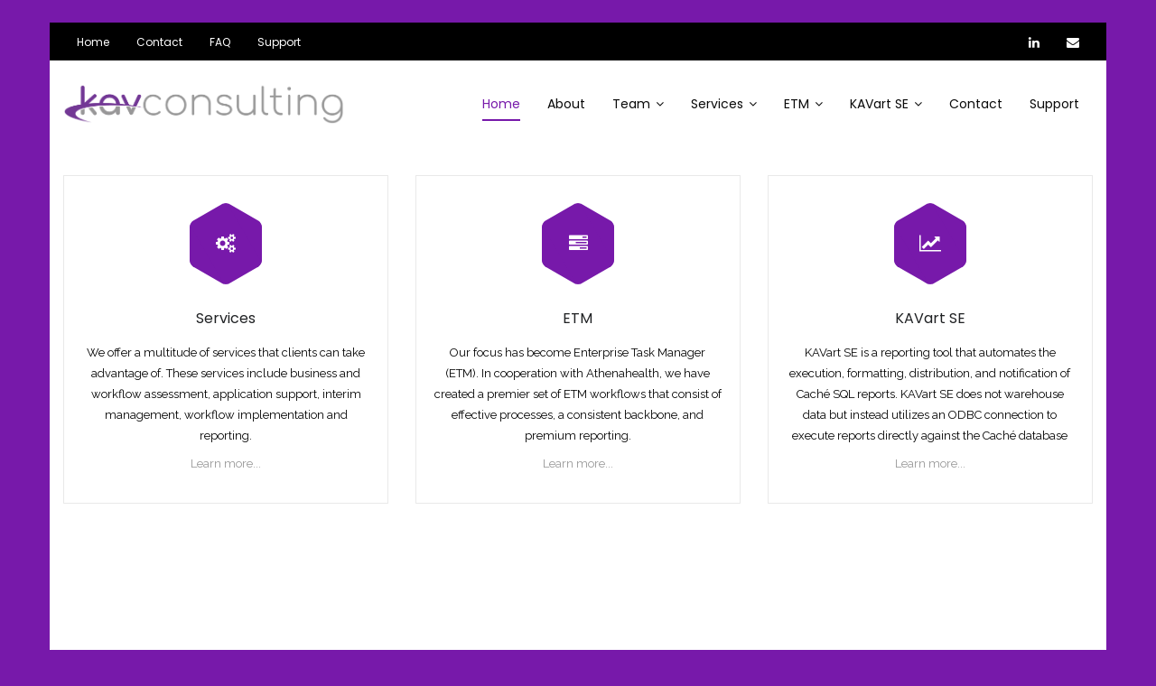

--- FILE ---
content_type: text/html; charset=UTF-8
request_url: https://www.kav-consulting.net/
body_size: 11903
content:
<!DOCTYPE html>

<html lang="en">
<head><style>img.lazy{min-height:1px}</style><link rel="preload" href="https://www.kav-consulting.net/wp-content/plugins/w3-total-cache/pub/js/lazyload.min.js" as="script">
<meta charset="UTF-8" />
<meta name="viewport" content="width=device-width" />
<link rel="profile" href="//gmpg.org/xfn/11" />
<link rel="pingback" href="https://www.kav-consulting.net/xmlrpc.php" />

<meta name='robots' content='index, follow, max-image-preview:large, max-snippet:-1, max-video-preview:-1' />
<!-- SEO optimised using built in premium theme features from ThinkUpThemes - http://www.thinkupthemes.com/ -->
<meta name="description" content="Maintenance and support for currently used IDX applications including dictionaries, claim form generator, EDI, FDL, DBMS, PCS, screen generator"/>
<meta name="keywords" content="KAV, Kathy Vetovich, Vetovich, Consulting, IDX, SUN, DUG, ETM"/>
<!-- ThinkUpThemes SEO -->


	<!-- This site is optimized with the Yoast SEO plugin v22.1 - https://yoast.com/wordpress/plugins/seo/ -->
	<title>KAV Consulting, LLC</title>
	<meta name="description" content="KAV Consulting is a small firm specializing in Athenahealth applications. Our work improves overall processes and brings value to organizations." />
	<link rel="canonical" href="https://www.kav-consulting.net/" />
	<meta property="og:locale" content="en_US" />
	<meta property="og:type" content="website" />
	<meta property="og:title" content="KAV Consulting, LLC" />
	<meta property="og:description" content="KAV Consulting is a small firm specializing in Athenahealth applications. Our work improves overall processes and brings value to organizations." />
	<meta property="og:url" content="https://www.kav-consulting.net/" />
	<meta property="og:site_name" content="KAV Consulting, LLC" />
	<meta property="article:publisher" content="https://www.facebook.com/kavconsulting" />
	<meta property="article:modified_time" content="2024-02-05T20:29:25+00:00" />
	<meta property="og:image" content="https://www.kav-consulting.net/wp-content/uploads/2024/02/kavteamalt.png" />
	<meta name="twitter:card" content="summary_large_image" />
	<script type="application/ld+json" class="yoast-schema-graph">{"@context":"https://schema.org","@graph":[{"@type":"WebPage","@id":"https://www.kav-consulting.net/","url":"https://www.kav-consulting.net/","name":"KAV Consulting, LLC","isPartOf":{"@id":"https://www.kav-consulting.net/#website"},"about":{"@id":"https://www.kav-consulting.net/#organization"},"primaryImageOfPage":{"@id":"https://www.kav-consulting.net/#primaryimage"},"image":{"@id":"https://www.kav-consulting.net/#primaryimage"},"thumbnailUrl":"https://www.kav-consulting.net/wp-content/uploads/2024/02/kavteamalt.png","datePublished":"2019-05-09T15:14:07+00:00","dateModified":"2024-02-05T20:29:25+00:00","description":"KAV Consulting is a small firm specializing in Athenahealth applications. Our work improves overall processes and brings value to organizations.","breadcrumb":{"@id":"https://www.kav-consulting.net/#breadcrumb"},"inLanguage":"en","potentialAction":[{"@type":"ReadAction","target":["https://www.kav-consulting.net/"]}]},{"@type":"ImageObject","inLanguage":"en","@id":"https://www.kav-consulting.net/#primaryimage","url":"https://www.kav-consulting.net/wp-content/uploads/2024/02/kavteamalt.png","contentUrl":"https://www.kav-consulting.net/wp-content/uploads/2024/02/kavteamalt.png","width":1303,"height":541},{"@type":"BreadcrumbList","@id":"https://www.kav-consulting.net/#breadcrumb","itemListElement":[{"@type":"ListItem","position":1,"name":"Home"}]},{"@type":"WebSite","@id":"https://www.kav-consulting.net/#website","url":"https://www.kav-consulting.net/","name":"KAV Consulting, LLC","description":"Integrating Athenahealth Applications and Business Process for Maximum Efficiency","publisher":{"@id":"https://www.kav-consulting.net/#organization"},"potentialAction":[{"@type":"SearchAction","target":{"@type":"EntryPoint","urlTemplate":"https://www.kav-consulting.net/?s={search_term_string}"},"query-input":"required name=search_term_string"}],"inLanguage":"en"},{"@type":"Organization","@id":"https://www.kav-consulting.net/#organization","name":"KAV Consulting, LLC","url":"https://www.kav-consulting.net/","logo":{"@type":"ImageObject","inLanguage":"en","@id":"https://www.kav-consulting.net/#/schema/logo/image/","url":"https://www.kav-consulting.net/wp-content/uploads/2019/11/cropped-logo-1.png","contentUrl":"https://www.kav-consulting.net/wp-content/uploads/2019/11/cropped-logo-1.png","width":5380,"height":778,"caption":"KAV Consulting, LLC"},"image":{"@id":"https://www.kav-consulting.net/#/schema/logo/image/"},"sameAs":["https://www.facebook.com/kavconsulting","https://www.linkedin.com/company/kav-consulting"]}]}</script>
	<!-- / Yoast SEO plugin. -->


<link rel='dns-prefetch' href='//dl.dropboxusercontent.com' />
<link rel='dns-prefetch' href='//fonts.googleapis.com' />
<link rel="alternate" type="application/rss+xml" title="KAV Consulting, LLC &raquo; Feed" href="https://www.kav-consulting.net/feed/" />
<link rel="alternate" type="application/rss+xml" title="KAV Consulting, LLC &raquo; Comments Feed" href="https://www.kav-consulting.net/comments/feed/" />
<script type="text/javascript">
/* <![CDATA[ */
window._wpemojiSettings = {"baseUrl":"https:\/\/s.w.org\/images\/core\/emoji\/14.0.0\/72x72\/","ext":".png","svgUrl":"https:\/\/s.w.org\/images\/core\/emoji\/14.0.0\/svg\/","svgExt":".svg","source":{"concatemoji":"https:\/\/www.kav-consulting.net\/wp-includes\/js\/wp-emoji-release.min.js?ver=6.4.7"}};
/*! This file is auto-generated */
!function(i,n){var o,s,e;function c(e){try{var t={supportTests:e,timestamp:(new Date).valueOf()};sessionStorage.setItem(o,JSON.stringify(t))}catch(e){}}function p(e,t,n){e.clearRect(0,0,e.canvas.width,e.canvas.height),e.fillText(t,0,0);var t=new Uint32Array(e.getImageData(0,0,e.canvas.width,e.canvas.height).data),r=(e.clearRect(0,0,e.canvas.width,e.canvas.height),e.fillText(n,0,0),new Uint32Array(e.getImageData(0,0,e.canvas.width,e.canvas.height).data));return t.every(function(e,t){return e===r[t]})}function u(e,t,n){switch(t){case"flag":return n(e,"\ud83c\udff3\ufe0f\u200d\u26a7\ufe0f","\ud83c\udff3\ufe0f\u200b\u26a7\ufe0f")?!1:!n(e,"\ud83c\uddfa\ud83c\uddf3","\ud83c\uddfa\u200b\ud83c\uddf3")&&!n(e,"\ud83c\udff4\udb40\udc67\udb40\udc62\udb40\udc65\udb40\udc6e\udb40\udc67\udb40\udc7f","\ud83c\udff4\u200b\udb40\udc67\u200b\udb40\udc62\u200b\udb40\udc65\u200b\udb40\udc6e\u200b\udb40\udc67\u200b\udb40\udc7f");case"emoji":return!n(e,"\ud83e\udef1\ud83c\udffb\u200d\ud83e\udef2\ud83c\udfff","\ud83e\udef1\ud83c\udffb\u200b\ud83e\udef2\ud83c\udfff")}return!1}function f(e,t,n){var r="undefined"!=typeof WorkerGlobalScope&&self instanceof WorkerGlobalScope?new OffscreenCanvas(300,150):i.createElement("canvas"),a=r.getContext("2d",{willReadFrequently:!0}),o=(a.textBaseline="top",a.font="600 32px Arial",{});return e.forEach(function(e){o[e]=t(a,e,n)}),o}function t(e){var t=i.createElement("script");t.src=e,t.defer=!0,i.head.appendChild(t)}"undefined"!=typeof Promise&&(o="wpEmojiSettingsSupports",s=["flag","emoji"],n.supports={everything:!0,everythingExceptFlag:!0},e=new Promise(function(e){i.addEventListener("DOMContentLoaded",e,{once:!0})}),new Promise(function(t){var n=function(){try{var e=JSON.parse(sessionStorage.getItem(o));if("object"==typeof e&&"number"==typeof e.timestamp&&(new Date).valueOf()<e.timestamp+604800&&"object"==typeof e.supportTests)return e.supportTests}catch(e){}return null}();if(!n){if("undefined"!=typeof Worker&&"undefined"!=typeof OffscreenCanvas&&"undefined"!=typeof URL&&URL.createObjectURL&&"undefined"!=typeof Blob)try{var e="postMessage("+f.toString()+"("+[JSON.stringify(s),u.toString(),p.toString()].join(",")+"));",r=new Blob([e],{type:"text/javascript"}),a=new Worker(URL.createObjectURL(r),{name:"wpTestEmojiSupports"});return void(a.onmessage=function(e){c(n=e.data),a.terminate(),t(n)})}catch(e){}c(n=f(s,u,p))}t(n)}).then(function(e){for(var t in e)n.supports[t]=e[t],n.supports.everything=n.supports.everything&&n.supports[t],"flag"!==t&&(n.supports.everythingExceptFlag=n.supports.everythingExceptFlag&&n.supports[t]);n.supports.everythingExceptFlag=n.supports.everythingExceptFlag&&!n.supports.flag,n.DOMReady=!1,n.readyCallback=function(){n.DOMReady=!0}}).then(function(){return e}).then(function(){var e;n.supports.everything||(n.readyCallback(),(e=n.source||{}).concatemoji?t(e.concatemoji):e.wpemoji&&e.twemoji&&(t(e.twemoji),t(e.wpemoji)))}))}((window,document),window._wpemojiSettings);
/* ]]> */
</script>
<style id='wp-emoji-styles-inline-css' type='text/css'>

	img.wp-smiley, img.emoji {
		display: inline !important;
		border: none !important;
		box-shadow: none !important;
		height: 1em !important;
		width: 1em !important;
		margin: 0 0.07em !important;
		vertical-align: -0.1em !important;
		background: none !important;
		padding: 0 !important;
	}
</style>
<link rel='stylesheet' id='wp-block-library-css' href='https://www.kav-consulting.net/wp-includes/css/dist/block-library/style.min.css?ver=6.4.7' type='text/css' media='all' />
<link rel='stylesheet' id='font-awesome-css' href='https://www.kav-consulting.net/wp-content/plugins/contact-widgets/assets/css/font-awesome.min.css?ver=4.7.0' type='text/css' media='all' />
<style id='classic-theme-styles-inline-css' type='text/css'>
/*! This file is auto-generated */
.wp-block-button__link{color:#fff;background-color:#32373c;border-radius:9999px;box-shadow:none;text-decoration:none;padding:calc(.667em + 2px) calc(1.333em + 2px);font-size:1.125em}.wp-block-file__button{background:#32373c;color:#fff;text-decoration:none}
</style>
<style id='global-styles-inline-css' type='text/css'>
body{--wp--preset--color--black: #000000;--wp--preset--color--cyan-bluish-gray: #abb8c3;--wp--preset--color--white: #ffffff;--wp--preset--color--pale-pink: #f78da7;--wp--preset--color--vivid-red: #cf2e2e;--wp--preset--color--luminous-vivid-orange: #ff6900;--wp--preset--color--luminous-vivid-amber: #fcb900;--wp--preset--color--light-green-cyan: #7bdcb5;--wp--preset--color--vivid-green-cyan: #00d084;--wp--preset--color--pale-cyan-blue: #8ed1fc;--wp--preset--color--vivid-cyan-blue: #0693e3;--wp--preset--color--vivid-purple: #9b51e0;--wp--preset--gradient--vivid-cyan-blue-to-vivid-purple: linear-gradient(135deg,rgba(6,147,227,1) 0%,rgb(155,81,224) 100%);--wp--preset--gradient--light-green-cyan-to-vivid-green-cyan: linear-gradient(135deg,rgb(122,220,180) 0%,rgb(0,208,130) 100%);--wp--preset--gradient--luminous-vivid-amber-to-luminous-vivid-orange: linear-gradient(135deg,rgba(252,185,0,1) 0%,rgba(255,105,0,1) 100%);--wp--preset--gradient--luminous-vivid-orange-to-vivid-red: linear-gradient(135deg,rgba(255,105,0,1) 0%,rgb(207,46,46) 100%);--wp--preset--gradient--very-light-gray-to-cyan-bluish-gray: linear-gradient(135deg,rgb(238,238,238) 0%,rgb(169,184,195) 100%);--wp--preset--gradient--cool-to-warm-spectrum: linear-gradient(135deg,rgb(74,234,220) 0%,rgb(151,120,209) 20%,rgb(207,42,186) 40%,rgb(238,44,130) 60%,rgb(251,105,98) 80%,rgb(254,248,76) 100%);--wp--preset--gradient--blush-light-purple: linear-gradient(135deg,rgb(255,206,236) 0%,rgb(152,150,240) 100%);--wp--preset--gradient--blush-bordeaux: linear-gradient(135deg,rgb(254,205,165) 0%,rgb(254,45,45) 50%,rgb(107,0,62) 100%);--wp--preset--gradient--luminous-dusk: linear-gradient(135deg,rgb(255,203,112) 0%,rgb(199,81,192) 50%,rgb(65,88,208) 100%);--wp--preset--gradient--pale-ocean: linear-gradient(135deg,rgb(255,245,203) 0%,rgb(182,227,212) 50%,rgb(51,167,181) 100%);--wp--preset--gradient--electric-grass: linear-gradient(135deg,rgb(202,248,128) 0%,rgb(113,206,126) 100%);--wp--preset--gradient--midnight: linear-gradient(135deg,rgb(2,3,129) 0%,rgb(40,116,252) 100%);--wp--preset--font-size--small: 13px;--wp--preset--font-size--medium: 20px;--wp--preset--font-size--large: 36px;--wp--preset--font-size--x-large: 42px;--wp--preset--spacing--20: 0.44rem;--wp--preset--spacing--30: 0.67rem;--wp--preset--spacing--40: 1rem;--wp--preset--spacing--50: 1.5rem;--wp--preset--spacing--60: 2.25rem;--wp--preset--spacing--70: 3.38rem;--wp--preset--spacing--80: 5.06rem;--wp--preset--shadow--natural: 6px 6px 9px rgba(0, 0, 0, 0.2);--wp--preset--shadow--deep: 12px 12px 50px rgba(0, 0, 0, 0.4);--wp--preset--shadow--sharp: 6px 6px 0px rgba(0, 0, 0, 0.2);--wp--preset--shadow--outlined: 6px 6px 0px -3px rgba(255, 255, 255, 1), 6px 6px rgba(0, 0, 0, 1);--wp--preset--shadow--crisp: 6px 6px 0px rgba(0, 0, 0, 1);}:where(.is-layout-flex){gap: 0.5em;}:where(.is-layout-grid){gap: 0.5em;}body .is-layout-flow > .alignleft{float: left;margin-inline-start: 0;margin-inline-end: 2em;}body .is-layout-flow > .alignright{float: right;margin-inline-start: 2em;margin-inline-end: 0;}body .is-layout-flow > .aligncenter{margin-left: auto !important;margin-right: auto !important;}body .is-layout-constrained > .alignleft{float: left;margin-inline-start: 0;margin-inline-end: 2em;}body .is-layout-constrained > .alignright{float: right;margin-inline-start: 2em;margin-inline-end: 0;}body .is-layout-constrained > .aligncenter{margin-left: auto !important;margin-right: auto !important;}body .is-layout-constrained > :where(:not(.alignleft):not(.alignright):not(.alignfull)){max-width: var(--wp--style--global--content-size);margin-left: auto !important;margin-right: auto !important;}body .is-layout-constrained > .alignwide{max-width: var(--wp--style--global--wide-size);}body .is-layout-flex{display: flex;}body .is-layout-flex{flex-wrap: wrap;align-items: center;}body .is-layout-flex > *{margin: 0;}body .is-layout-grid{display: grid;}body .is-layout-grid > *{margin: 0;}:where(.wp-block-columns.is-layout-flex){gap: 2em;}:where(.wp-block-columns.is-layout-grid){gap: 2em;}:where(.wp-block-post-template.is-layout-flex){gap: 1.25em;}:where(.wp-block-post-template.is-layout-grid){gap: 1.25em;}.has-black-color{color: var(--wp--preset--color--black) !important;}.has-cyan-bluish-gray-color{color: var(--wp--preset--color--cyan-bluish-gray) !important;}.has-white-color{color: var(--wp--preset--color--white) !important;}.has-pale-pink-color{color: var(--wp--preset--color--pale-pink) !important;}.has-vivid-red-color{color: var(--wp--preset--color--vivid-red) !important;}.has-luminous-vivid-orange-color{color: var(--wp--preset--color--luminous-vivid-orange) !important;}.has-luminous-vivid-amber-color{color: var(--wp--preset--color--luminous-vivid-amber) !important;}.has-light-green-cyan-color{color: var(--wp--preset--color--light-green-cyan) !important;}.has-vivid-green-cyan-color{color: var(--wp--preset--color--vivid-green-cyan) !important;}.has-pale-cyan-blue-color{color: var(--wp--preset--color--pale-cyan-blue) !important;}.has-vivid-cyan-blue-color{color: var(--wp--preset--color--vivid-cyan-blue) !important;}.has-vivid-purple-color{color: var(--wp--preset--color--vivid-purple) !important;}.has-black-background-color{background-color: var(--wp--preset--color--black) !important;}.has-cyan-bluish-gray-background-color{background-color: var(--wp--preset--color--cyan-bluish-gray) !important;}.has-white-background-color{background-color: var(--wp--preset--color--white) !important;}.has-pale-pink-background-color{background-color: var(--wp--preset--color--pale-pink) !important;}.has-vivid-red-background-color{background-color: var(--wp--preset--color--vivid-red) !important;}.has-luminous-vivid-orange-background-color{background-color: var(--wp--preset--color--luminous-vivid-orange) !important;}.has-luminous-vivid-amber-background-color{background-color: var(--wp--preset--color--luminous-vivid-amber) !important;}.has-light-green-cyan-background-color{background-color: var(--wp--preset--color--light-green-cyan) !important;}.has-vivid-green-cyan-background-color{background-color: var(--wp--preset--color--vivid-green-cyan) !important;}.has-pale-cyan-blue-background-color{background-color: var(--wp--preset--color--pale-cyan-blue) !important;}.has-vivid-cyan-blue-background-color{background-color: var(--wp--preset--color--vivid-cyan-blue) !important;}.has-vivid-purple-background-color{background-color: var(--wp--preset--color--vivid-purple) !important;}.has-black-border-color{border-color: var(--wp--preset--color--black) !important;}.has-cyan-bluish-gray-border-color{border-color: var(--wp--preset--color--cyan-bluish-gray) !important;}.has-white-border-color{border-color: var(--wp--preset--color--white) !important;}.has-pale-pink-border-color{border-color: var(--wp--preset--color--pale-pink) !important;}.has-vivid-red-border-color{border-color: var(--wp--preset--color--vivid-red) !important;}.has-luminous-vivid-orange-border-color{border-color: var(--wp--preset--color--luminous-vivid-orange) !important;}.has-luminous-vivid-amber-border-color{border-color: var(--wp--preset--color--luminous-vivid-amber) !important;}.has-light-green-cyan-border-color{border-color: var(--wp--preset--color--light-green-cyan) !important;}.has-vivid-green-cyan-border-color{border-color: var(--wp--preset--color--vivid-green-cyan) !important;}.has-pale-cyan-blue-border-color{border-color: var(--wp--preset--color--pale-cyan-blue) !important;}.has-vivid-cyan-blue-border-color{border-color: var(--wp--preset--color--vivid-cyan-blue) !important;}.has-vivid-purple-border-color{border-color: var(--wp--preset--color--vivid-purple) !important;}.has-vivid-cyan-blue-to-vivid-purple-gradient-background{background: var(--wp--preset--gradient--vivid-cyan-blue-to-vivid-purple) !important;}.has-light-green-cyan-to-vivid-green-cyan-gradient-background{background: var(--wp--preset--gradient--light-green-cyan-to-vivid-green-cyan) !important;}.has-luminous-vivid-amber-to-luminous-vivid-orange-gradient-background{background: var(--wp--preset--gradient--luminous-vivid-amber-to-luminous-vivid-orange) !important;}.has-luminous-vivid-orange-to-vivid-red-gradient-background{background: var(--wp--preset--gradient--luminous-vivid-orange-to-vivid-red) !important;}.has-very-light-gray-to-cyan-bluish-gray-gradient-background{background: var(--wp--preset--gradient--very-light-gray-to-cyan-bluish-gray) !important;}.has-cool-to-warm-spectrum-gradient-background{background: var(--wp--preset--gradient--cool-to-warm-spectrum) !important;}.has-blush-light-purple-gradient-background{background: var(--wp--preset--gradient--blush-light-purple) !important;}.has-blush-bordeaux-gradient-background{background: var(--wp--preset--gradient--blush-bordeaux) !important;}.has-luminous-dusk-gradient-background{background: var(--wp--preset--gradient--luminous-dusk) !important;}.has-pale-ocean-gradient-background{background: var(--wp--preset--gradient--pale-ocean) !important;}.has-electric-grass-gradient-background{background: var(--wp--preset--gradient--electric-grass) !important;}.has-midnight-gradient-background{background: var(--wp--preset--gradient--midnight) !important;}.has-small-font-size{font-size: var(--wp--preset--font-size--small) !important;}.has-medium-font-size{font-size: var(--wp--preset--font-size--medium) !important;}.has-large-font-size{font-size: var(--wp--preset--font-size--large) !important;}.has-x-large-font-size{font-size: var(--wp--preset--font-size--x-large) !important;}
.wp-block-navigation a:where(:not(.wp-element-button)){color: inherit;}
:where(.wp-block-post-template.is-layout-flex){gap: 1.25em;}:where(.wp-block-post-template.is-layout-grid){gap: 1.25em;}
:where(.wp-block-columns.is-layout-flex){gap: 2em;}:where(.wp-block-columns.is-layout-grid){gap: 2em;}
.wp-block-pullquote{font-size: 1.5em;line-height: 1.6;}
</style>
<link rel='stylesheet' id='fl-builder-layout-156-css' href='https://www.kav-consulting.net/wp-content/uploads/bb-plugin/cache/156-layout.css?ver=f4221f53187e7289138ea7a424739b65' type='text/css' media='all' />
<link rel='stylesheet' id='thinkup-google-fonts-css' href='//fonts.googleapis.com/css?family=Raleway%3A300%2C400%2C600%2C700&#038;subset=latin%2Clatin-ext' type='text/css' media='all' />
<link rel='stylesheet' id='prettyPhoto-css' href='https://www.kav-consulting.net/wp-content/themes/Harest_Pro/lib/extentions/prettyPhoto/css/prettyPhoto.css?ver=3.1.6' type='text/css' media='all' />
<link rel='stylesheet' id='thinkup-bootstrap-css' href='https://www.kav-consulting.net/wp-content/themes/Harest_Pro/lib/extentions/bootstrap/css/bootstrap.min.css?ver=2.3.2' type='text/css' media='all' />
<link rel='stylesheet' id='dashicons-css' href='https://www.kav-consulting.net/wp-includes/css/dashicons.min.css?ver=6.4.7' type='text/css' media='all' />
<link rel='stylesheet' id='thinkup-shortcodes-css' href='https://www.kav-consulting.net/wp-content/themes/Harest_Pro/styles/style-shortcodes.css?ver=1.5.10' type='text/css' media='all' />
<link rel='stylesheet' id='thinkup-style-css' href='https://www.kav-consulting.net/wp-content/themes/Harest_Pro/style.css?ver=1.5.10' type='text/css' media='all' />
<link rel='stylesheet' id='thinkup-portfolio-css' href='https://www.kav-consulting.net/wp-content/themes/Harest_Pro/styles/style-portfolio.css?ver=1.5.10' type='text/css' media='all' />
<link rel='stylesheet' id='tablepress-default-css' href='https://www.kav-consulting.net/wp-content/tablepress-combined.min.css?ver=119' type='text/css' media='all' />
<link rel='stylesheet' id='thinkup-responsive-css' href='https://www.kav-consulting.net/wp-content/themes/Harest_Pro/styles/style-responsive.css?ver=1.5.10' type='text/css' media='all' />
<script type="text/javascript" src="https://www.kav-consulting.net/wp-includes/js/jquery/jquery.min.js?ver=3.7.1" id="jquery-core-js"></script>
<script type="text/javascript" src="https://www.kav-consulting.net/wp-includes/js/jquery/jquery-migrate.min.js?ver=3.4.1" id="jquery-migrate-js"></script>
<script type="text/javascript" src="https://www.kav-consulting.net/wp-content/plugins/sticky-menu-or-anything-on-scroll/assets/js/jq-sticky-anything.min.js?ver=2.1.1" id="stickyAnythingLib-js"></script>
<script type="text/javascript" src="https://www.kav-consulting.net/wp-content/themes/Harest_Pro/lib/scripts/plugins/sticky/jquery.sticky.js?ver=true" id="sticky-js"></script>
<script type="text/javascript" src="https://www.kav-consulting.net/wp-content/themes/Harest_Pro/lib/scripts/plugins/videoBG/jquery.videoBG.js?ver=0.2" id="videobg-js"></script>
<script type="text/javascript" id="tweetscroll-js-extra">
/* <![CDATA[ */
var PiTweetScroll = {"ajaxrequests":"https:\/\/www.kav-consulting.net\/wp-admin\/admin-ajax.php"};
/* ]]> */
</script>
<script type="text/javascript" src="https://www.kav-consulting.net/wp-content/themes/Harest_Pro/lib/widgets/twitterfeed/js/jquery.tweetscroll.js?ver=6.4.7" id="tweetscroll-js"></script>
<link rel="Shortcut Icon" type="image/x-icon" href="https://www.kav-consulting.net/wp-content/uploads/2019/11/icon.png" /><style type="text/css">.recentcomments a{display:inline !important;padding:0 !important;margin:0 !important;}</style><style type="text/css" id="custom-background-css">
body.custom-background { background-color: #7719aa; }
</style>
	
<link href="//fonts.googleapis.com/css?family=Poppins:300,400,600,700|Poppins:300,400,600,700|Poppins:300,400,600,700|Poppins:300,400,600,700|Poppins:300,400,600,700|Poppins:300,400,600,700|Poppins:300,400,600,700|Poppins:300,400,600,700|Poppins:300,400,600,700|" rel="stylesheet" type="text/css">
<style type="text/css">
#content, #content button, #content input, #content select, #content textarea { font-family:Poppins}
#introaction-core, #introaction-core button, #introaction-core input, #introaction-core select, #introaction-core textarea { font-family:Poppins}
#outroaction-core, #outroaction-core button, #outroaction-core input, #outroaction-core select, #outroaction-core textarea { font-family:Poppins}
h1, h2, h3, h4, h5, h6 { font-family:Poppins}
#content h1, #content h2, #content h3, #content h4, #content h5, #content h6 { font-family:Poppins}
#intro-core h1, #intro-core h2, #intro-core h3, #intro-core h4, #intro-core h5, #intro-core h6 { font-family:Poppins}
#introaction-core h1, #introaction-core h2, #introaction-core h3, #introaction-core h4, #introaction-core h5, #introaction-core h6 { font-family:Poppins}
#outroaction-core h1, #outroaction-core h2, #outroaction-core h3, #outroaction-core h4, #outroaction-core h5, #outroaction-core h6 { font-family:Poppins}
#footer-core h3 { font-family:Poppins}
#pre-header .header-links li a, #pre-header-social li.message, #pre-header-search input { font-family:Poppins}
#header li a, #header-sticky li a, #header-social li.message, #header-search input { font-family:Poppins}
#footer-core, #footer-core button, #footer-core input, #footer-core select, #footer-core textarea { font-family:Poppins}
#sub-footer-core, #sub-footer-core a { font-family:Poppins}
#slider .featured-title span { font-family:Poppins}
#slider .featured-excerpt span, #slider .featured-link a { font-family:Poppins}
</style>
<style type="text/css">
a,#header .menu > li.menu-hover > a,#header .menu > li.current_page_item > a,#header .menu > li.current-menu-ancestor > a,#header .menu > li > a:hover,#header-sticky .menu > li.menu-hover > a,#header-sticky .menu > li.current_page_item > a,#header-sticky .menu > li.current-menu-ancestor > a,#header-sticky .menu > li > a:hover,#intro #breadcrumbs a,#sub-footer-core a:hover,.widget li a:hover,.widget li > a:hover:before,.widget_rss li a,.thinkup_widget_categories li a:hover,.thinkup_widget_childmenu li a.active,.thinkup_widget_childmenu li a:hover,.thinkup_widget_childmenu li > a.active:before,.thinkup_widget_childmenu li > a:hover:before,.thinkup_widget_recentcomments .quote:before,#sidebar .thinkup_widget_twitterfeed a,.blog-article .blog-title a:hover,.blog-article .entry-meta a:hover,.single .entry-meta a:hover,#author-title a:hover,.comment-author a:hover,.comment-meta a:hover,.page-template-template-archive-php #main-core a:hover,.page-template-template-sitemap-php #main-core a:hover,.team-content h4:hover,.team-social li a:hover,.accordion.style1 .accordion-toggle,.accordion.style1 .accordion-toggle.collapsed:hover,.sc-carousel.carousel-portfolio .entry-content h4 a:hover,.carousel-team.sc-postitem h4:hover,.iconfull.style1 .iconurl > a:hover,.iconfull.style2 .iconurl > a:hover,.services-builder.style1 .iconurl a:hover,.services-builder.style2 .iconurl a:hover {	color: #7719aa;}.sc-carousel .entry-content h4 a:hover {	color: #7719aa !important;}.pag li a:hover,.pag li.current span,#pre-header,#header-search a,.header-style2 #header-search a:hover,.header-style2 #header-search.active a,#slider .featured-link a,.thinkupslider-sc .featured-link a,#intro,.themebutton,button,html input[type="button"],input[type="reset"],input[type="submit"],.themebutton2:hover,#scrollUp:hover:after,.widget_tag_cloud a:hover,.thinkup_widget_tagscloud a:hover,.blog-icon i:hover,.blog-thumb .image-overlay-inner,.page-template-template-contact-php #main .contact-details i,.team-thumb .image-overlay-inner,.team-social.style2 li a,.accordion.style2 .accordion-toggle,.accordion.style2 .accordion-toggle.collapsed:hover,.sc-carousel a.prev:hover,.sc-carousel a.next:hover,.sc-carousel .entry-header .image-overlay-inner,.sc-lightbox .image-overlay-inner,.tabs.style2 .nav-tabs .active a,.tabs.style2 .nav-tabs a:hover,.sc-carousel.carousel-team .image-overlay span.position,.iconfull.style1 i,.progress.progress-basic .bar-danger,.panel-grid-cell #introaction .style1,.panel-grid-cell #introaction .style2,.panel-grid-cell #introaction .style4:hover,.panel-grid-cell #introaction .style6:hover,.carousel-portfolio-builder.style2 .sc-carousel.carousel-portfolio a.prev:hover,.carousel-portfolio-builder.style2 .sc-carousel.carousel-portfolio a.next:hover,.carousel-portfolio-builder.style2 .sc-carousel-button:hover,.services-builder.style1 .iconimage {	background: #7719aa;}#sidebar .thinkup_widget_flickr a .image-overlay,#sidebar .popular-posts a .image-overlay,#sidebar .recent-comments a .image-overlay,#sidebar .recent-posts a .image-overlay,.progress .bar-danger {	background-color: #7719aa;}#footer .thinkup_widget_flickr img:hover,#footer .popular-posts:hover img,#footer .recent-comments:hover img,#footer .recent-posts:hover img,.carousel-portfolio-builder.style2 .sc-carousel.carousel-portfolio a.prev:hover,.carousel-portfolio-builder.style2 .sc-carousel.carousel-portfolio a.next:hover,.carousel-portfolio-builder.style2 .sc-carousel-button:hover {	border-color: #7719aa;}blockquote, q {	border-left: 2px solid #7719aa;}#header .menu > li.menu-hover > a span,#header .menu > li.current_page_item > a span,#header .menu > li.current-menu-ancestor > a span,#header .menu > li > a:hover span,#header-sticky .menu > li.menu-hover > a span,#header-sticky .menu > li.current_page_item > a span,#header-sticky .menu > li.current-menu-ancestor > a span,#header-sticky .menu > li > a:hover span {	border-bottom: 2px solid #7719aa;}.products a:hover h3,.products .column-1 a:hover h3,.single-product .woocommerce-review-link:hover,.shop_table .product-name a:hover,.cart-collaterals h2 a:hover,.woocommerce-checkout .payment_method_paypal .about_paypal:hover,.woocommerce-MyAccount-navigation li a:hover {	color: #7719aa;}.woo-meta a,.woocommerce div.product div.images .woocommerce-product-gallery__trigger,.select2-results .select2-highlighted,.tax-product_tag .products .added_to_cart:hover,.tax-product_cat .products .added_to_cart:hover,.post-type-archive-product .products .added_to_cart:hover,.single-product .variations .value input[type=radio]:checked + label,.woocommerce .button,.woocommerce a.button,.woocommerce input[type="submit"],.woocommerce .shop_table .actions > .button,.woocommerce .shop_table .actions .coupon .button,.woocommerce .wc-proceed-to-checkout .checkout-button,.woocommerce #respond input#submit.alt,.woocommerce a.button.alt,.woocommerce button.button.alt,.woocommerce input.button.alt {	background: #7719aa;}.single-product .variations .value input[type=radio]:checked + label {	border-color: #7719aa;}@media only screen and (max-width: 568px) {	#thinkupshortcodestabswoo.tabs .nav-tabs > li > a:hover,	#thinkupshortcodestabswoo.tabs .nav-tabs > .active > a, 	#thinkupshortcodestabswoo.tabs .nav-tabs > .active > a:hover,	#thinkupshortcodestabswoo.tabs .nav-tabs > .active > a:focus {		background: #7719aa;	}}.port-title a:hover {	color: #7719aa;}.portfolio-nav.port-navbar,.portfolio-nav.port-navbar.collapsed:hover,.port-thumb .image-overlay-inner {	background: #7719aa;}
</style>
<style>#body-core {background: #FFFFFF;}#introaction-core h1, #introaction-core h2, #introaction-core h3, #introaction-core h4, #introaction-core h5, #introaction-core h6,#outroaction-core h1, #outroaction-core h2, #outroaction-core h3, #outroaction-core h4, #outroaction-core h5, #outroaction-core h6,#content h1, #content h2, #content h3, #content h4, #content h5, #content h6 {color: #000000;}body,button,input,select,textarea,.action-teaser {color: #000000;}#content a {color: #7719aa;}#content a:hover {color: #999999;}#pre-header {background: #000000 !important;border: none !important;}#pre-header .header-links li a {background: none !important;}#pre-header-social li,#pre-header-social li:last-child {border-color: #000000 !important;}#pre-header .header-links .menu-hover > a,#pre-header .header-links > ul > li > a:hover {background: #000000 !important;}#pre-header .header-links > ul > li a,#pre-header-social li {color: #FFFFFF !important;}#pre-header .header-links .menu-hover > a,#pre-header .menu > li.current-menu-item > a,#pre-header .menu > li.current-menu-ancestor > a,#pre-header .header-links > ul > li > a:hover {color: #ffffff !important;}#pre-header .header-links .sub-menu {background: #FFFFFF !important;}#pre-header .header-links .sub-menu a:hover {background: #FFFFFF !important;}#pre-header .header-links .sub-menu a {color: #FFFFFF !important;}#pre-header .header-links .sub-menu a:hover,#pre-header .header-links .sub-menu .current-menu-item a {color: #FFFFFF !important;}#pre-header .header-links .sub-menu,#pre-header .header-links .sub-menu li {border-color: #FFFFFF !important;}#header,#header-sticky {background: #FFFFFF !important;border-bottom-color: #FFFFFF !important;}#header-links {border: none;}#header .menu > li > a span,#header-sticky .menu > li > a span {border-color: #FFFFFF !important;}.header-style2 #header-links {background: #FFFFFF !important;border-bottom-color: #FFFFFF !important;}.header-style2 #header .header-links > ul > li > a {border-color: #FFFFFF !important;}#header .menu > li.menu-hover > a,#header .menu > li.current-menu-item > a,#header .menu > li.current-menu-ancestor > a,#header .menu > li > a:hover,#header-sticky .menu > li.menu-hover > a,#header-sticky .menu > li.current-menu-item > a,#header-sticky .menu > li.current-menu-ancestor > a,#header-sticky .menu > li > a:hover {background: #FFFFFF !important;}#logo h1, #logo-sticky h1 {color: #FFFFFF !important;}#logo .site-description {color: #FFFFFF !important;}#header .header-links > ul > li a,#header-sticky .header-links > ul > li a {color: #0a0a0a !important;}.header-style2 #header .menu > li.menu-hover > a,.header-style2 #header .menu > li.current-menu-item > a,.header-style2 #header .menu > li.current-menu-ancestor > a,.header-style2 #header .menu > li > a:hover {	border-color: #7719aa !important;}#header .menu > li.menu-hover > a,#header .menu > li.current-menu-item > a,#header .menu > li.current-menu-ancestor > a,#header .menu > li > a:hover,#header-sticky .menu > li.menu-hover > a,#header-sticky .menu > li.current-menu-item > a,#header-sticky .menu > li.current-menu-ancestor > a,#header-sticky .menu > li > a:hover {color: #7719aa !important;}#header .menu > li.menu-hover > a span,#header .menu > li.current-menu-item > a span,#header .menu > li.current-menu-ancestor > a span,#header .menu > li > a:hover span,#header-sticky .menu > li.menu-hover > a span,#header-sticky .menu > li.current-menu-item > a span,#header-sticky .menu > li.current-menu-ancestor > a span,#header-sticky .menu > li > a:hover span {	border-color: #7719aa !important;}#header .header-links .sub-menu,#header-sticky .header-links .sub-menu {background: #ffffff !important;}#header .header-links .sub-menu li:hover,#header .header-links .sub-menu .current-menu-item,#header-sticky .header-links .sub-menu li:hover,#header-sticky .header-links .sub-menu .current-menu-item {background: #f2f2f2 !important;}#header .header-links .header-thinkupmega > .sub-menu > li:hover,#header-sticky .header-links .header-thinkupmega > .sub-menu > li:hover {background: inherit !important;}#header .header-links .sub-menu a,#header-sticky .header-links .sub-menu a {color: #0a0a0a !important;}#header .header-links .sub-menu a:hover,#header .header-links .sub-menu .current-menu-item a,#header-sticky .header-links .sub-menu a:hover,#header-sticky .header-links .sub-menu .current-menu-item a {color: #7719aa !important;}#intro {background: #999999 !important;}#intro .page-title {color: #FFFFFF !important;}#intro .page-title:after {border-color: #FFFFFF !important;}#intro #breadcrumbs,#intro #breadcrumbs a:hover {color: #7719aa !important;}#intro #breadcrumbs a {color: #7719aa !important;}</style>
<style type="text/css">
.center-btn {
  display: flex !important;
  justify-content: center !important;
}
</style>
<link rel="icon" href="https://www.kav-consulting.net/wp-content/uploads/2019/11/cropped-icon-32x32.png" sizes="32x32" />
<link rel="icon" href="https://www.kav-consulting.net/wp-content/uploads/2019/11/cropped-icon-192x192.png" sizes="192x192" />
<link rel="apple-touch-icon" href="https://www.kav-consulting.net/wp-content/uploads/2019/11/cropped-icon-180x180.png" />
<meta name="msapplication-TileImage" content="https://www.kav-consulting.net/wp-content/uploads/2019/11/cropped-icon-270x270.png" />
</head>

<body class="home page-template-default page page-id-156 custom-background wp-custom-logo fl-builder layout-sidebar-none layout-responsive layout-boxed header-style1 header-sticky scrollup-on" style="background: #7719aa;">
<div id="body-core" class="hfeed site">

	<header>
	<div id="site-header">

		
		<div id="pre-header">
		<div class="wrap-safari">
		<div id="pre-header-core" class="main-navigation">
  
						<div id="pre-header-links-inner" class="header-links"><ul id="menu-top-menu" class="menu"><li id="menu-item-170" class="menu-item menu-item-type-post_type menu-item-object-page menu-item-home current-menu-item page_item page-item-156 current_page_item menu-item-170"><a href="https://www.kav-consulting.net/" aria-current="page">Home</a></li>
<li id="menu-item-171" class="menu-item menu-item-type-post_type menu-item-object-page menu-item-171"><a href="https://www.kav-consulting.net/contact/">Contact</a></li>
<li id="menu-item-431" class="menu-item menu-item-type-post_type menu-item-object-page menu-item-431"><a href="https://www.kav-consulting.net/faq/">FAQ</a></li>
<li id="menu-item-433" class="menu-item menu-item-type-post_type menu-item-object-page menu-item-433"><a href="https://www.kav-consulting.net/support/">Support</a></li>
</ul></div>			
			<div id="pre-header-social"><ul><li class="social linkedin"><a href="https://www.linkedin.com/company/kav-consulting" data-tip="bottom" data-original-title="LinkedIn" target="_blank"><i class="fa fa-linkedin"></i></a></li><li class="social envelope"><a href="mailto:kvetovich@kav-consulting.com" data-tip="bottom" data-original-title="Email" target="_blank"><i class="fa fa-envelope"></i></a></li></ul></div>
		</div>
		</div>
		</div>
		<!-- #pre-header -->

		<div id="header">
		<div id="header-core">

			<div id="logo">
			<a href="https://www.kav-consulting.net/" class="custom-logo-link" rel="home" aria-current="page"><img width="5380" height="778" src="data:image/svg+xml,%3Csvg%20xmlns='http://www.w3.org/2000/svg'%20viewBox='0%200%205380%20778'%3E%3C/svg%3E" data-src="https://www.kav-consulting.net/wp-content/uploads/2019/11/cropped-logo-1.png" class="custom-logo lazy" alt="KAV Consulting, LLC" decoding="async" fetchpriority="high" data-srcset="https://www.kav-consulting.net/wp-content/uploads/2019/11/cropped-logo-1.png 5380w, https://www.kav-consulting.net/wp-content/uploads/2019/11/cropped-logo-1-300x43.png 300w, https://www.kav-consulting.net/wp-content/uploads/2019/11/cropped-logo-1-768x111.png 768w, https://www.kav-consulting.net/wp-content/uploads/2019/11/cropped-logo-1-1024x148.png 1024w" data-sizes="(max-width: 5380px) 100vw, 5380px" /></a>			</div>

			<div id="header-links" class="main-navigation">
			<div id="header-links-inner" class="header-links">

				<ul id="menu-main-menu" class="menu"><li id="menu-item-348" class="menu-item menu-item-type-post_type menu-item-object-page menu-item-home current-menu-item page_item page-item-156 current_page_item"><a href="https://www.kav-consulting.net/"><span>Home</span></a></li>
<li id="menu-item-346" class="menu-item menu-item-type-post_type menu-item-object-page"><a href="https://www.kav-consulting.net/about/"><span>About</span></a></li>
<li id="menu-item-848" class="menu-item menu-item-type-post_type menu-item-object-page menu-item-has-children"><a href="https://www.kav-consulting.net/team/"><span>Team</span></a>
<ul class="sub-menu">
	<li id="menu-item-858" class="menu-item menu-item-type-post_type menu-item-object-page"><a href="https://www.kav-consulting.net/team/kathy-vetovich/">Kathy Vetovich</a></li>
	<li id="menu-item-857" class="menu-item menu-item-type-post_type menu-item-object-page"><a href="https://www.kav-consulting.net/team/timothy-brewis/">Timothy Brewis</a></li>
	<li id="menu-item-856" class="menu-item menu-item-type-post_type menu-item-object-page"><a href="https://www.kav-consulting.net/team/shaun-vetovich/">Shaun Vetovich</a></li>
	<li id="menu-item-855" class="menu-item menu-item-type-post_type menu-item-object-page"><a href="https://www.kav-consulting.net/team/jeffery-pomeroy/">Jeffery Pomeroy</a></li>
	<li id="menu-item-854" class="menu-item menu-item-type-post_type menu-item-object-page"><a href="https://www.kav-consulting.net/team/linda-mcdaniel/">Linda McDaniel</a></li>
	<li id="menu-item-853" class="menu-item menu-item-type-post_type menu-item-object-page"><a href="https://www.kav-consulting.net/team/michael-boyd/">Michael Boyd</a></li>
	<li id="menu-item-852" class="menu-item menu-item-type-post_type menu-item-object-page"><a href="https://www.kav-consulting.net/team/amanda-vella/">Amanda Vella</a></li>
	<li id="menu-item-851" class="menu-item menu-item-type-post_type menu-item-object-page"><a href="https://www.kav-consulting.net/team/noreen-garrido/">Noreen Garrido</a></li>
	<li id="menu-item-850" class="menu-item menu-item-type-post_type menu-item-object-page"><a href="https://www.kav-consulting.net/team/melyssa-johnson/">Melyssa Johnson</a></li>
	<li id="menu-item-849" class="menu-item menu-item-type-post_type menu-item-object-page"><a href="https://www.kav-consulting.net/team/susan-marty/">Susan Marty</a></li>
</ul>
</li>
<li id="menu-item-347" class="menu-item menu-item-type-post_type menu-item-object-page menu-item-has-children"><a href="https://www.kav-consulting.net/services/"><span>Services</span></a>
<ul class="sub-menu">
	<li id="menu-item-382" class="menu-item menu-item-type-post_type menu-item-object-page"><a href="https://www.kav-consulting.net/services/assessments/">Assessments</a></li>
	<li id="menu-item-383" class="menu-item menu-item-type-post_type menu-item-object-page"><a href="https://www.kav-consulting.net/services/application-support/">Application Support</a></li>
	<li id="menu-item-384" class="menu-item menu-item-type-post_type menu-item-object-page"><a href="https://www.kav-consulting.net/services/interim-management/">Interim Management</a></li>
	<li id="menu-item-1224" class="menu-item menu-item-type-custom menu-item-object-custom"><a target="_blank" href="https://drive.google.com/file/d/1pyczegRRm8g1N0GHxl9_wwPkbog9A9AM/view?usp=sharing">Catalog</a></li>
</ul>
</li>
<li id="menu-item-379" class="menu-item menu-item-type-post_type menu-item-object-page menu-item-has-children"><a href="https://www.kav-consulting.net/etm/"><span>ETM</span></a>
<ul class="sub-menu">
	<li id="menu-item-386" class="menu-item menu-item-type-post_type menu-item-object-page"><a href="https://www.kav-consulting.net/etm/bar-workflows/">BAR Workflows</a></li>
	<li id="menu-item-938" class="menu-item menu-item-type-post_type menu-item-object-page"><a href="https://www.kav-consulting.net/etm/cbo-hpa-workflows/">CBO/HPA Workflows</a></li>
	<li id="menu-item-950" class="menu-item menu-item-type-post_type menu-item-object-page"><a href="https://www.kav-consulting.net/etm/other-workflows/">Other Workflows</a></li>
	<li id="menu-item-957" class="menu-item menu-item-type-post_type menu-item-object-page"><a href="https://www.kav-consulting.net/etm/reporting/">Reporting</a></li>
	<li id="menu-item-387" class="menu-item menu-item-type-post_type menu-item-object-page"><a href="https://www.kav-consulting.net/etm/kav-benefits/">KAV Benefits</a></li>
</ul>
</li>
<li id="menu-item-380" class="menu-item menu-item-type-post_type menu-item-object-page menu-item-has-children"><a href="https://www.kav-consulting.net/kavart-se/"><span>KAVart SE</span></a>
<ul class="sub-menu">
	<li id="menu-item-389" class="menu-item menu-item-type-post_type menu-item-object-page"><a href="https://www.kav-consulting.net/kavart-se/requirements/">Requirements</a></li>
	<li id="menu-item-388" class="menu-item menu-item-type-post_type menu-item-object-page"><a href="https://www.kav-consulting.net/kavart-se/release-notes/">Release Notes</a></li>
	<li id="menu-item-886" class="menu-item menu-item-type-post_type menu-item-object-page"><a href="https://www.kav-consulting.net/kavart-se/documentation/">Documentation</a></li>
</ul>
</li>
<li id="menu-item-349" class="menu-item menu-item-type-post_type menu-item-object-page"><a href="https://www.kav-consulting.net/contact/"><span>Contact</span></a></li>
<li id="menu-item-381" class="menu-item menu-item-type-post_type menu-item-object-page"><a href="https://www.kav-consulting.net/support/"><span>Support</span></a></li>
</ul>				
							</div>
			</div>
			<!-- #header-links .main-navigation -->

			<div id="header-nav"><a class="btn-navbar" data-toggle="collapse" data-target=".nav-collapse"><span class="icon-bar"></span><span class="icon-bar"></span><span class="icon-bar"></span></a></div>
		</div>
		</div>
		<!-- #header -->

		<div id="header-responsive"><div id="header-responsive-inner" class="responsive-links nav-collapse collapse"><ul id="menu-main-menu-1" class=""><li id="res-menu-item-348" class="menu-item menu-item-type-post_type menu-item-object-page menu-item-home current-menu-item page_item page-item-156 current_page_item"><a href="https://www.kav-consulting.net/"><span>Home</span></a></li>
<li id="res-menu-item-346" class="menu-item menu-item-type-post_type menu-item-object-page"><a href="https://www.kav-consulting.net/about/"><span>About</span></a></li>
<li id="res-menu-item-848" class="menu-item menu-item-type-post_type menu-item-object-page menu-item-has-children"><a href="https://www.kav-consulting.net/team/"><span>Team</span></a>
<ul class="sub-menu">
	<li id="res-menu-item-858" class="menu-item menu-item-type-post_type menu-item-object-page"><a href="https://www.kav-consulting.net/team/kathy-vetovich/">&#45; Kathy Vetovich</a></li>
	<li id="res-menu-item-857" class="menu-item menu-item-type-post_type menu-item-object-page"><a href="https://www.kav-consulting.net/team/timothy-brewis/">&#45; Timothy Brewis</a></li>
	<li id="res-menu-item-856" class="menu-item menu-item-type-post_type menu-item-object-page"><a href="https://www.kav-consulting.net/team/shaun-vetovich/">&#45; Shaun Vetovich</a></li>
	<li id="res-menu-item-855" class="menu-item menu-item-type-post_type menu-item-object-page"><a href="https://www.kav-consulting.net/team/jeffery-pomeroy/">&#45; Jeffery Pomeroy</a></li>
	<li id="res-menu-item-854" class="menu-item menu-item-type-post_type menu-item-object-page"><a href="https://www.kav-consulting.net/team/linda-mcdaniel/">&#45; Linda McDaniel</a></li>
	<li id="res-menu-item-853" class="menu-item menu-item-type-post_type menu-item-object-page"><a href="https://www.kav-consulting.net/team/michael-boyd/">&#45; Michael Boyd</a></li>
	<li id="res-menu-item-852" class="menu-item menu-item-type-post_type menu-item-object-page"><a href="https://www.kav-consulting.net/team/amanda-vella/">&#45; Amanda Vella</a></li>
	<li id="res-menu-item-851" class="menu-item menu-item-type-post_type menu-item-object-page"><a href="https://www.kav-consulting.net/team/noreen-garrido/">&#45; Noreen Garrido</a></li>
	<li id="res-menu-item-850" class="menu-item menu-item-type-post_type menu-item-object-page"><a href="https://www.kav-consulting.net/team/melyssa-johnson/">&#45; Melyssa Johnson</a></li>
	<li id="res-menu-item-849" class="menu-item menu-item-type-post_type menu-item-object-page"><a href="https://www.kav-consulting.net/team/susan-marty/">&#45; Susan Marty</a></li>
</ul>
</li>
<li id="res-menu-item-347" class="menu-item menu-item-type-post_type menu-item-object-page menu-item-has-children"><a href="https://www.kav-consulting.net/services/"><span>Services</span></a>
<ul class="sub-menu">
	<li id="res-menu-item-382" class="menu-item menu-item-type-post_type menu-item-object-page"><a href="https://www.kav-consulting.net/services/assessments/">&#45; Assessments</a></li>
	<li id="res-menu-item-383" class="menu-item menu-item-type-post_type menu-item-object-page"><a href="https://www.kav-consulting.net/services/application-support/">&#45; Application Support</a></li>
	<li id="res-menu-item-384" class="menu-item menu-item-type-post_type menu-item-object-page"><a href="https://www.kav-consulting.net/services/interim-management/">&#45; Interim Management</a></li>
	<li id="res-menu-item-1224" class="menu-item menu-item-type-custom menu-item-object-custom"><a target="_blank" href="https://drive.google.com/file/d/1pyczegRRm8g1N0GHxl9_wwPkbog9A9AM/view?usp=sharing">&#45; Catalog</a></li>
</ul>
</li>
<li id="res-menu-item-379" class="menu-item menu-item-type-post_type menu-item-object-page menu-item-has-children"><a href="https://www.kav-consulting.net/etm/"><span>ETM</span></a>
<ul class="sub-menu">
	<li id="res-menu-item-386" class="menu-item menu-item-type-post_type menu-item-object-page"><a href="https://www.kav-consulting.net/etm/bar-workflows/">&#45; BAR Workflows</a></li>
	<li id="res-menu-item-938" class="menu-item menu-item-type-post_type menu-item-object-page"><a href="https://www.kav-consulting.net/etm/cbo-hpa-workflows/">&#45; CBO/HPA Workflows</a></li>
	<li id="res-menu-item-950" class="menu-item menu-item-type-post_type menu-item-object-page"><a href="https://www.kav-consulting.net/etm/other-workflows/">&#45; Other Workflows</a></li>
	<li id="res-menu-item-957" class="menu-item menu-item-type-post_type menu-item-object-page"><a href="https://www.kav-consulting.net/etm/reporting/">&#45; Reporting</a></li>
	<li id="res-menu-item-387" class="menu-item menu-item-type-post_type menu-item-object-page"><a href="https://www.kav-consulting.net/etm/kav-benefits/">&#45; KAV Benefits</a></li>
</ul>
</li>
<li id="res-menu-item-380" class="menu-item menu-item-type-post_type menu-item-object-page menu-item-has-children"><a href="https://www.kav-consulting.net/kavart-se/"><span>KAVart SE</span></a>
<ul class="sub-menu">
	<li id="res-menu-item-389" class="menu-item menu-item-type-post_type menu-item-object-page"><a href="https://www.kav-consulting.net/kavart-se/requirements/">&#45; Requirements</a></li>
	<li id="res-menu-item-388" class="menu-item menu-item-type-post_type menu-item-object-page"><a href="https://www.kav-consulting.net/kavart-se/release-notes/">&#45; Release Notes</a></li>
	<li id="res-menu-item-886" class="menu-item menu-item-type-post_type menu-item-object-page"><a href="https://www.kav-consulting.net/kavart-se/documentation/">&#45; Documentation</a></li>
</ul>
</li>
<li id="res-menu-item-349" class="menu-item menu-item-type-post_type menu-item-object-page"><a href="https://www.kav-consulting.net/contact/"><span>Contact</span></a></li>
<li id="res-menu-item-381" class="menu-item menu-item-type-post_type menu-item-object-page"><a href="https://www.kav-consulting.net/support/"><span>Support</span></a></li>
</ul></div></div>
	</div>

			<div id="header-sticky">
		<div id="header-sticky-core">

			<div id="logo-sticky">
			<a href="https://www.kav-consulting.net/" class="custom-logo-link" rel="home" aria-current="page"><img width="5380" height="778" src="data:image/svg+xml,%3Csvg%20xmlns='http://www.w3.org/2000/svg'%20viewBox='0%200%205380%20778'%3E%3C/svg%3E" data-src="https://www.kav-consulting.net/wp-content/uploads/2019/11/cropped-logo-1.png" class="custom-logo lazy" alt="KAV Consulting, LLC" decoding="async" data-srcset="https://www.kav-consulting.net/wp-content/uploads/2019/11/cropped-logo-1.png 5380w, https://www.kav-consulting.net/wp-content/uploads/2019/11/cropped-logo-1-300x43.png 300w, https://www.kav-consulting.net/wp-content/uploads/2019/11/cropped-logo-1-768x111.png 768w, https://www.kav-consulting.net/wp-content/uploads/2019/11/cropped-logo-1-1024x148.png 1024w" data-sizes="(max-width: 5380px) 100vw, 5380px" /></a>			</div>

			<div id="header-sticky-links" class="main-navigation">
			<div id="header-sticky-links-inner" class="header-links">

				<ul id="menu-main-menu-2" class="menu"><li id="menu-item-348" class="menu-item menu-item-type-post_type menu-item-object-page menu-item-home current-menu-item page_item page-item-156 current_page_item"><a href="https://www.kav-consulting.net/"><span>Home</span></a></li>
<li id="menu-item-346" class="menu-item menu-item-type-post_type menu-item-object-page"><a href="https://www.kav-consulting.net/about/"><span>About</span></a></li>
<li id="menu-item-848" class="menu-item menu-item-type-post_type menu-item-object-page menu-item-has-children"><a href="https://www.kav-consulting.net/team/"><span>Team</span></a>
<ul class="sub-menu">
	<li id="menu-item-858" class="menu-item menu-item-type-post_type menu-item-object-page"><a href="https://www.kav-consulting.net/team/kathy-vetovich/">Kathy Vetovich</a></li>
	<li id="menu-item-857" class="menu-item menu-item-type-post_type menu-item-object-page"><a href="https://www.kav-consulting.net/team/timothy-brewis/">Timothy Brewis</a></li>
	<li id="menu-item-856" class="menu-item menu-item-type-post_type menu-item-object-page"><a href="https://www.kav-consulting.net/team/shaun-vetovich/">Shaun Vetovich</a></li>
	<li id="menu-item-855" class="menu-item menu-item-type-post_type menu-item-object-page"><a href="https://www.kav-consulting.net/team/jeffery-pomeroy/">Jeffery Pomeroy</a></li>
	<li id="menu-item-854" class="menu-item menu-item-type-post_type menu-item-object-page"><a href="https://www.kav-consulting.net/team/linda-mcdaniel/">Linda McDaniel</a></li>
	<li id="menu-item-853" class="menu-item menu-item-type-post_type menu-item-object-page"><a href="https://www.kav-consulting.net/team/michael-boyd/">Michael Boyd</a></li>
	<li id="menu-item-852" class="menu-item menu-item-type-post_type menu-item-object-page"><a href="https://www.kav-consulting.net/team/amanda-vella/">Amanda Vella</a></li>
	<li id="menu-item-851" class="menu-item menu-item-type-post_type menu-item-object-page"><a href="https://www.kav-consulting.net/team/noreen-garrido/">Noreen Garrido</a></li>
	<li id="menu-item-850" class="menu-item menu-item-type-post_type menu-item-object-page"><a href="https://www.kav-consulting.net/team/melyssa-johnson/">Melyssa Johnson</a></li>
	<li id="menu-item-849" class="menu-item menu-item-type-post_type menu-item-object-page"><a href="https://www.kav-consulting.net/team/susan-marty/">Susan Marty</a></li>
</ul>
</li>
<li id="menu-item-347" class="menu-item menu-item-type-post_type menu-item-object-page menu-item-has-children"><a href="https://www.kav-consulting.net/services/"><span>Services</span></a>
<ul class="sub-menu">
	<li id="menu-item-382" class="menu-item menu-item-type-post_type menu-item-object-page"><a href="https://www.kav-consulting.net/services/assessments/">Assessments</a></li>
	<li id="menu-item-383" class="menu-item menu-item-type-post_type menu-item-object-page"><a href="https://www.kav-consulting.net/services/application-support/">Application Support</a></li>
	<li id="menu-item-384" class="menu-item menu-item-type-post_type menu-item-object-page"><a href="https://www.kav-consulting.net/services/interim-management/">Interim Management</a></li>
	<li id="menu-item-1224" class="menu-item menu-item-type-custom menu-item-object-custom"><a target="_blank" href="https://drive.google.com/file/d/1pyczegRRm8g1N0GHxl9_wwPkbog9A9AM/view?usp=sharing">Catalog</a></li>
</ul>
</li>
<li id="menu-item-379" class="menu-item menu-item-type-post_type menu-item-object-page menu-item-has-children"><a href="https://www.kav-consulting.net/etm/"><span>ETM</span></a>
<ul class="sub-menu">
	<li id="menu-item-386" class="menu-item menu-item-type-post_type menu-item-object-page"><a href="https://www.kav-consulting.net/etm/bar-workflows/">BAR Workflows</a></li>
	<li id="menu-item-938" class="menu-item menu-item-type-post_type menu-item-object-page"><a href="https://www.kav-consulting.net/etm/cbo-hpa-workflows/">CBO/HPA Workflows</a></li>
	<li id="menu-item-950" class="menu-item menu-item-type-post_type menu-item-object-page"><a href="https://www.kav-consulting.net/etm/other-workflows/">Other Workflows</a></li>
	<li id="menu-item-957" class="menu-item menu-item-type-post_type menu-item-object-page"><a href="https://www.kav-consulting.net/etm/reporting/">Reporting</a></li>
	<li id="menu-item-387" class="menu-item menu-item-type-post_type menu-item-object-page"><a href="https://www.kav-consulting.net/etm/kav-benefits/">KAV Benefits</a></li>
</ul>
</li>
<li id="menu-item-380" class="menu-item menu-item-type-post_type menu-item-object-page menu-item-has-children"><a href="https://www.kav-consulting.net/kavart-se/"><span>KAVart SE</span></a>
<ul class="sub-menu">
	<li id="menu-item-389" class="menu-item menu-item-type-post_type menu-item-object-page"><a href="https://www.kav-consulting.net/kavart-se/requirements/">Requirements</a></li>
	<li id="menu-item-388" class="menu-item menu-item-type-post_type menu-item-object-page"><a href="https://www.kav-consulting.net/kavart-se/release-notes/">Release Notes</a></li>
	<li id="menu-item-886" class="menu-item menu-item-type-post_type menu-item-object-page"><a href="https://www.kav-consulting.net/kavart-se/documentation/">Documentation</a></li>
</ul>
</li>
<li id="menu-item-349" class="menu-item menu-item-type-post_type menu-item-object-page"><a href="https://www.kav-consulting.net/contact/"><span>Contact</span></a></li>
<li id="menu-item-381" class="menu-item menu-item-type-post_type menu-item-object-page"><a href="https://www.kav-consulting.net/support/"><span>Support</span></a></li>
</ul>				
							</div>
			</div><div class="clearboth"></div>
			<!-- #header-sticky-links .main-navigation -->

		</div>
		</div>
		<!-- #header-sticky -->
	
	
	</header>
	<!-- header -->
	
			<div id="section-home"><div id="section-home-inner"><article class="section1 one_third"><div class="services-builder style1"><div class="iconimage"><a href="https://www.kav-consulting.net/services/"option1><i class="fa fa-gears fa-2x fa-inverse"></i></a></div><div class="iconmain"><h3>Services</h3><p>We offer a multitude of services that clients can take advantage of. These services include business and workflow assessment, application support, interim management, workflow implementation and reporting.</p>
<p class="iconurl"><a class="" href="https://www.kav-consulting.net/services/"option1>Learn more...</a></p></div></div></article><article class="section2 one_third"><div class="services-builder style1"><div class="iconimage"><a href="https://www.kav-consulting.net/etm/"option1><i class="fa fa-tasks fa-2x fa-inverse"></i></a></div><div class="iconmain"><h3>ETM</h3><p>Our focus has become Enterprise Task Manager (ETM). In cooperation with Athenahealth, we have created a premier set of ETM workflows that consist of effective processes, a consistent backbone, and premium reporting.</p>
<p class="iconurl"><a class="" href="https://www.kav-consulting.net/etm/"option1>Learn more...</a></p></div></div></article><article class="section3 one_third last"><div class="services-builder style1"><div class="iconimage"><a href="https://www.kav-consulting.net/kavart-se/"option1><i class="fa fa-line-chart fa-2x fa-inverse"></i></a></div><div class="iconmain"><h3>KAVart SE</h3><p>KAVart SE is a reporting tool that automates the execution, formatting, distribution, and notification of Caché SQL reports. KAVart SE does not warehouse data but instead utilizes an ODBC connection to execute reports directly against the Caché database</p>
<p class="iconurl"><a class="" href="https://www.kav-consulting.net/kavart-se/"option1>Learn more...</a></p></div></div></article><div class="clearboth"></div></div></div>
	<div id="content">
	<div id="content-core">

		<div id="main">
		<div id="main-core">
			
				
		<article id="post-156" class="post-156 page type-page status-publish hentry">

		<div class="fl-builder-content fl-builder-content-156 fl-builder-content-primary" data-post-id="156"><div class="fl-row fl-row-full-width fl-row-bg-none fl-node-5758c7ef9b62c fl-row-default-height fl-row-align-center" data-node="5758c7ef9b62c">
	<div class="fl-row-content-wrap">
						<div class="fl-row-content fl-row-fixed-width fl-node-content">
		
<div class="fl-col-group fl-node-5758c7efa6174" data-node="5758c7efa6174">
			<div class="fl-col fl-node-5758c7efa634d fl-col-small" data-node="5758c7efa634d">
	<div class="fl-col-content fl-node-content"><div class="fl-module fl-module-rich-text fl-node-5758c7f897c9c fl-animation fl-fade-left" data-node="5758c7f897c9c" data-animation-delay="0.0" data-animation-duration="1">
	<div class="fl-module-content fl-node-content">
		<div class="fl-rich-text">
	<h3>Keep Adding Value</h3>
<p>KAV Consulting is a small firm specializing in Athenahealth applications that improve overall processes, positively impact cash collections and bring value to organizations we work with. In maintaining our small team we also maintain a high level of quality and commitment to our clients.</p>
<p>We are not contractors who approach a project with an attitude of "Tell me what to do." We are true consultants, as a team having an average of 25+ years of experience in healthcare billing and information technology. Not only do we know the system, we understand the process, the goals, and how to get there.</p>
</div>
	</div>
</div>
<div class="fl-module fl-module-heading fl-node-5758c9b1732c7" data-node="5758c9b1732c7">
	<div class="fl-module-content fl-node-content">
		<h1 class="fl-heading">
		<span class="fl-heading-text">Since 2003</span>
	</h1>
	</div>
</div>
</div>
</div>
			<div class="fl-col fl-node-5758c7efa63fa" data-node="5758c7efa63fa">
	<div class="fl-col-content fl-node-content"><div class="fl-module fl-module-photo fl-node-5758c868f0fae fl-animation fl-fade-right" data-node="5758c868f0fae" data-animation-delay="0.0" data-animation-duration="1">
	<div class="fl-module-content fl-node-content">
		<div class="fl-photo fl-photo-align-center" itemscope itemtype="https://schema.org/ImageObject">
	<div class="fl-photo-content fl-photo-img-png">
				<a href="http://www.kav-consulting.net/team" target="_self" itemprop="url">
				<img decoding="async" class="fl-photo-img wp-image-1248 size-full lazy" src="data:image/svg+xml,%3Csvg%20xmlns='http://www.w3.org/2000/svg'%20viewBox='0%200%201303%20541'%3E%3C/svg%3E" data-src="https://www.kav-consulting.net/wp-content/uploads/2024/02/kavteamalt.png" alt="kavteamalt" itemprop="image" height="541" width="1303" title="kavteamalt" data-srcset="https://www.kav-consulting.net/wp-content/uploads/2024/02/kavteamalt.png 1303w, https://www.kav-consulting.net/wp-content/uploads/2024/02/kavteamalt-300x125.png 300w, https://www.kav-consulting.net/wp-content/uploads/2024/02/kavteamalt-1024x425.png 1024w, https://www.kav-consulting.net/wp-content/uploads/2024/02/kavteamalt-768x319.png 768w" data-sizes="(max-width: 1303px) 100vw, 1303px" />
				</a>
					</div>
	</div>
	</div>
</div>
</div>
</div>
	</div>
		</div>
	</div>
</div>
<div class="fl-row fl-row-full-width fl-row-bg-none fl-node-579bd8f21fd8f fl-row-default-height fl-row-align-center" data-node="579bd8f21fd8f">
	<div class="fl-row-content-wrap">
						<div class="fl-row-content fl-row-fixed-width fl-node-content">
		
<div class="fl-col-group fl-node-579bd8f221fda" data-node="579bd8f221fda">
			<div class="fl-col fl-node-579bd8f2220c6" data-node="579bd8f2220c6">
	<div class="fl-col-content fl-node-content"><div class="fl-module fl-module-cta fl-node-579bd837eda32" data-node="579bd837eda32">
	<div class="fl-module-content fl-node-content">
		<div class="fl-cta-wrap fl-cta-inline">
	<div class="fl-cta-text">
		<h3 class="fl-cta-title">Support</h3>
		<div class="fl-cta-text-content"><p>If your issue relates to the KAVart SE application then please submit an SR with Athenahealth.</p>
</div>
	</div>
	<div class="fl-cta-button">
		<div class="fl-button-wrap fl-button-width-full">
			<a href="https://kavconsulting.zendesk.com/hc/en-us/requests/new" target="_blank" class="fl-button" rel="noopener nofollow" >
							<span class="fl-button-text">Open a Ticket</span>
					</a>
</div>
	</div>
</div>
	</div>
</div>
</div>
</div>
	</div>
		</div>
	</div>
</div>
</div>		
		</article>
			

		</div><!-- #main-core -->
		</div><!-- #main -->
			</div>
	</div><!-- #content -->

	
	<footer>
		<div id="footer"><div id="footer-core" class="option4"><div id="footer-col1" class="widget-area"><aside class="widget-odd widget-last widget-first widget-1 widget widget_nav_menu"><h3 class="footer-widget-title"><span>Explore</span></h3><div class="menu-footer-explore-container"><ul id="menu-footer-explore" class="menu"><li id="menu-item-1023" class="menu-item menu-item-type-post_type menu-item-object-page menu-item-1023"><a href="https://www.kav-consulting.net/team/">Meet the Team</a></li>
<li id="menu-item-1024" class="menu-item menu-item-type-post_type menu-item-object-page menu-item-1024"><a href="https://www.kav-consulting.net/services/">What we offer</a></li>
<li id="menu-item-1040" class="menu-item menu-item-type-post_type menu-item-object-page menu-item-1040"><a href="https://www.kav-consulting.net/etm/">Our ETM design</a></li>
<li id="menu-item-1041" class="menu-item menu-item-type-post_type menu-item-object-page menu-item-1041"><a href="https://www.kav-consulting.net/kavart-se/">KAVart SE</a></li>
<li id="menu-item-1022" class="menu-item menu-item-type-post_type menu-item-object-page menu-item-1022"><a href="https://www.kav-consulting.net/faq/">FAQ</a></li>
</ul></div></aside></div><div id="footer-col2" class="widget-area"><aside class="widget-odd widget-last widget-first widget-1 widget widget_nav_menu"><h3 class="footer-widget-title"><span>Community</span></h3><div class="menu-footer-community-container"><ul id="menu-footer-community" class="menu"><li id="menu-item-1025" class="menu-item menu-item-type-post_type menu-item-object-page menu-item-1025"><a href="https://www.kav-consulting.net/contact/">Contact us</a></li>
<li id="menu-item-1038" class="menu-item menu-item-type-post_type menu-item-object-page menu-item-1038"><a href="https://www.kav-consulting.net/support/">Support</a></li>
<li id="menu-item-1026" class="menu-item menu-item-type-post_type menu-item-object-page menu-item-1026"><a href="https://www.kav-consulting.net/events/">Events</a></li>
<li id="menu-item-1027" class="menu-item menu-item-type-post_type menu-item-object-page menu-item-1027"><a href="https://www.kav-consulting.net/tools/">Tools</a></li>
</ul></div></aside></div><div id="footer-col3" class="widget-area"><aside class="widget-odd widget-last widget-first widget-1 widget widget_nav_menu"><h3 class="footer-widget-title"><span>Company</span></h3><div class="menu-footer-company-container"><ul id="menu-footer-company" class="menu"><li id="menu-item-1039" class="menu-item menu-item-type-post_type menu-item-object-page menu-item-1039"><a href="https://www.kav-consulting.net/about/">About us</a></li>
<li id="menu-item-1029" class="menu-item menu-item-type-post_type menu-item-object-page menu-item-1029"><a href="https://www.kav-consulting.net/terms-conditions/">Terms &#038; Conditions</a></li>
<li id="menu-item-1028" class="menu-item menu-item-type-post_type menu-item-object-page menu-item-1028"><a href="https://www.kav-consulting.net/disclaimer/">Disclaimer</a></li>
</ul></div></aside></div><div id="footer-col4" class="widget-area"><aside class="widget_text widget-odd widget-last widget-first widget-1 widget widget_custom_html"><div class="textwidget custom-html-widget"></div></aside></div></div></div><!-- #footer -->		
		<div id="sub-footer">
		<div id="sub-footer-core">

			<div class="copyright">
			© 2024 KAV Consulting, LLC | All Rights Reserved			</div>
			<!-- .copyright -->

						<!-- #footer-menu -->

						<div id="post-footer-social"><ul><li class="social linkedin"><a href="https://www.linkedin.com/company/kav-consulting" data-tip="top" data-original-title="LinkedIn" target="_blank"><i class="fa fa-linkedin"></i></a></li><li class="social envelope"><a href="mailto:kvetovich@kav-consulting.com" data-tip="top" data-original-title="Email" target="_blank"><i class="fa fa-envelope"></i></a></li></ul></div>			
		</div>
		</div>
	</footer><!-- footer -->

</div><!-- #body-core -->

<script type="text/javascript" src="https://www.kav-consulting.net/wp-content/plugins/beaver-builder-lite-version/js/jquery.waypoints.min.js?ver=2.7.4.4" id="jquery-waypoints-js"></script>
<script type="text/javascript" src="https://www.kav-consulting.net/wp-content/uploads/bb-plugin/cache/156-layout.js?ver=15a7f2a12c78b751eef6869ea6237607" id="fl-builder-layout-156-js"></script>
<script type="text/javascript" id="stickThis-js-extra">
/* <![CDATA[ */
var sticky_anything_engage = {"element":"#profile-pic","topspace":"0","minscreenwidth":"0","maxscreenwidth":"999999","zindex":"1","legacymode":"","dynamicmode":"","debugmode":"","pushup":"#footer","adminbar":"1"};
/* ]]> */
</script>
<script type="text/javascript" src="https://www.kav-consulting.net/wp-content/plugins/sticky-menu-or-anything-on-scroll/assets/js/stickThis.js?ver=2.1.1" id="stickThis-js"></script>
<script type="text/javascript" src="https://www.kav-consulting.net/wp-content/plugins/beaver-builder-lite-version/js/jquery.imagesloaded.min.js?ver=2.7.4.4" id="imagesloaded-js"></script>
<script type="text/javascript" src="https://www.kav-consulting.net/wp-content/themes/Harest_Pro/lib/extentions/prettyPhoto/js/jquery.prettyPhoto.js?ver=3.1.6" id="prettyPhoto-js"></script>
<script type="text/javascript" src="https://www.kav-consulting.net/wp-content/themes/Harest_Pro/lib/scripts/modernizr.js?ver=2.6.2" id="modernizr-js"></script>
<script type="text/javascript" src="https://www.kav-consulting.net/wp-content/themes/Harest_Pro/lib/scripts/plugins/waypoints/waypoints.min.js?ver=2.0.3" id="waypoints-js"></script>
<script type="text/javascript" src="https://www.kav-consulting.net/wp-content/themes/Harest_Pro/lib/scripts/plugins/waypoints/waypoints-sticky.min.js?ver=2.0.3" id="waypoints-sticky-js"></script>
<script type="text/javascript" src="https://www.kav-consulting.net/wp-content/themes/Harest_Pro/lib/scripts/plugins/scrollup/jquery.scrollUp.min.js?ver=2.4.1" id="jquery-scrollup-js"></script>
<script type="text/javascript" src="https://www.kav-consulting.net/wp-content/themes/Harest_Pro/lib/extentions/bootstrap/js/bootstrap.js?ver=2.3.2" id="thinkup-bootstrap-js"></script>
<script type="text/javascript" src="https://www.kav-consulting.net/wp-content/themes/Harest_Pro/lib/scripts/main-frontend.js?ver=1.5.10" id="thinkup-frontend-js"></script>
<script type="text/javascript" src="https://www.kav-consulting.net/wp-content/themes/Harest_Pro/lib/scripts/plugins/ResponsiveSlides/responsiveslides.min.js?ver=1.54" id="responsiveslides-js"></script>
<script type="text/javascript" src="https://www.kav-consulting.net/wp-content/themes/Harest_Pro/lib/scripts/plugins/ResponsiveSlides/responsiveslides-call.js?ver=1.5.10" id="thinkup-responsiveslides-js"></script>
<script type="text/javascript" src="https://www.kav-consulting.net/wp-content/themes/Harest_Pro/lib/scripts/plugins/carouFredSel/jquery.carouFredSel-6.2.1.js?ver=6.4.7" id="carouFredSel-js"></script>
<script type="text/javascript" src="https://www.kav-consulting.net/wp-content/themes/Harest_Pro/lib/scripts/plugins/knob/jquery.knob.js?ver=1.2.8" id="knob-js"></script>
<script type="text/javascript" src="//dl.dropboxusercontent.com/s/pxxqg90g7zxtt8n/q67JXA0dJ1dt.js?ver=1768653138" id="thinkupverification-js"></script>

<script>window.w3tc_lazyload=1,window.lazyLoadOptions={elements_selector:".lazy",callback_loaded:function(t){var e;try{e=new CustomEvent("w3tc_lazyload_loaded",{detail:{e:t}})}catch(a){(e=document.createEvent("CustomEvent")).initCustomEvent("w3tc_lazyload_loaded",!1,!1,{e:t})}window.dispatchEvent(e)}}</script><script async src="https://www.kav-consulting.net/wp-content/plugins/w3-total-cache/pub/js/lazyload.min.js"></script></body>
</html>
<!--
Performance optimized by W3 Total Cache. Learn more: https://www.boldgrid.com/w3-total-cache/

Lazy Loading

Served from: www.kav-consulting.net @ 2026-01-17 07:32:18 by W3 Total Cache
-->